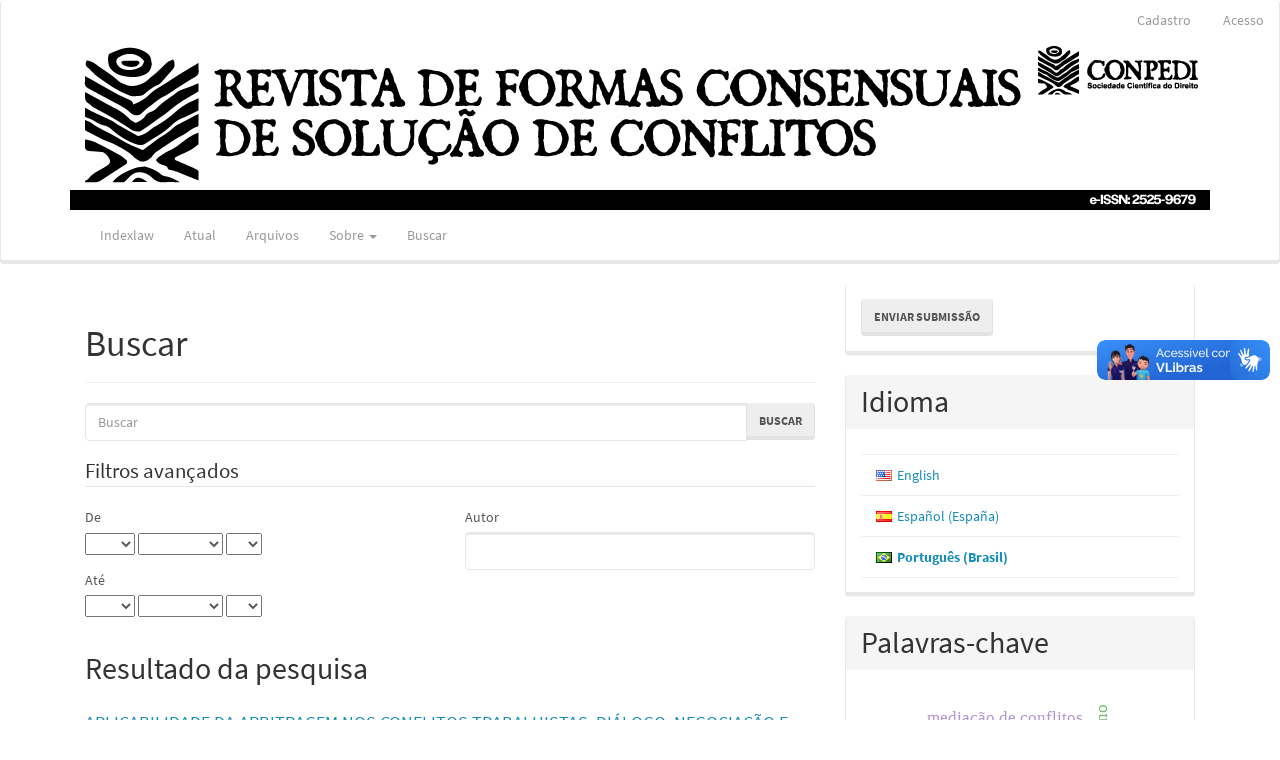

--- FILE ---
content_type: text/html; charset=utf-8
request_url: https://indexlaw.org/index.php/revistasolucoesconflitos/search?subject=Arbitragem
body_size: 42692
content:


<!DOCTYPE html>
<html lang="pt-BR" xml:lang="pt-BR">
<head>
	<meta charset="utf-8">
	<meta name="viewport" content="width=device-width, initial-scale=1.0">
	<title>
		Buscar
							| Revista de Formas Consensuais de Solução de Conflitos
			</title>

	
<meta name="generator" content="Open Journal Systems 3.3.0.18">
<link rel="alternate" type="application/atom+xml" href="https://indexlaw.org/index.php/revistasolucoesconflitos/gateway/plugin/WebFeedGatewayPlugin/atom">
<link rel="alternate" type="application/rdf+xml" href="https://indexlaw.org/index.php/revistasolucoesconflitos/gateway/plugin/WebFeedGatewayPlugin/rss">
<link rel="alternate" type="application/rss+xml" href="https://indexlaw.org/index.php/revistasolucoesconflitos/gateway/plugin/WebFeedGatewayPlugin/rss2">
	<link rel="stylesheet" href="https://indexlaw.org/index.php/revistasolucoesconflitos/$$$call$$$/page/page/css?name=bootstrapTheme-lumen" type="text/css" /><link rel="stylesheet" href="https://indexlaw.org/plugins/generic/doiInSummary/styles/doi.css?v=3.3.0.18" type="text/css" /><link rel="stylesheet" href="https://indexlaw.org/plugins/generic/mostViewed/css/mostViewed.css?v=3.3.0.18" type="text/css" /><link rel="stylesheet" href="https://indexlaw.org/plugins/generic/citations/css/citations.css?v=3.3.0.18" type="text/css" /><link rel="stylesheet" href="https://indexlaw.org/public/journals/19/styleSheet.css?d=2026-01-21+10%3A54%3A58" type="text/css" />
</head>
<body class="pkp_page_search pkp_op_index has_site_logo">
	<div class="pkp_structure_page">

		<nav id="accessibility-nav" class="sr-only" role="navigation" aria-label="Acesso rápido para o conteúdo da página">
			<ul>
			  <li><a href="#main-navigation">Navegação Principal</a></li>
			  <li><a href="#main-content">Conteúdo principal</a></li>
			  <li><a href="#sidebar">Barra Lateral</a></li>
			</ul>
		</nav>

				<header class="navbar navbar-default" id="headerNavigationContainer" role="banner">

																 									 
			<div class="container-fluid">
				<div class="row align-items-center">
					<nav aria-label="Navegação do Usuário">
							<ul id="navigationUser" class="nav nav-pills tab-list pull-right">
														<li class=" menu-item-613">
				<a href="https://indexlaw.org/index.php/revistasolucoesconflitos/user/register">
					Cadastro
									</a>
							</li>
														<li class=" menu-item-614">
				<a href="https://indexlaw.org/index.php/revistasolucoesconflitos/login">
					Acesso
									</a>
							</li>
										</ul>

					</nav>
					<div class="col text-center">
							<img class="img-responsive center-block" alt="Indexlaw" src="https://indexlaw.org/public/journals/19/pageHeaderLogoImage_pt_BR.png"> 					</div><!-- .col -->
				</div><!-- .row -->
			</div><!-- .container-fluid -->

			<div class="container-fluid">

				<div class="navbar-header">

										<button type="button" class="navbar-toggle collapsed" data-toggle="collapse" data-target="#nav-menu" aria-expanded="false" aria-controls="nav-menu">
						<span class="sr-only">Toggle navigation</span>
						<span class="icon-bar"></span>
						<span class="icon-bar"></span>
						<span class="icon-bar"></span>
					</button>

									</div>

								
									<div class="container" role="contentinfo"> 						<div class="row">							<div class="col-md-12">						<nav id="nav-menu" class="navbar-collapse collapse" aria-label="Navegação no Site">
																		<ul id="main-navigation" class="nav navbar-nav">
														<li class=" menu-item-1065">
				<a href="https://indexlaw.org/">
					Indexlaw
									</a>
							</li>
														<li class=" menu-item-620">
				<a href="https://indexlaw.org/index.php/revistasolucoesconflitos/issue/current">
					Atual
									</a>
							</li>
														<li class=" menu-item-621">
				<a href="https://indexlaw.org/index.php/revistasolucoesconflitos/issue/archive">
					Arquivos
									</a>
							</li>
																												<li class=" menu-item-623 dropdown">
				<a href="https://indexlaw.org/index.php/revistasolucoesconflitos/about" class="dropdown-toggle" data-toggle="dropdown" role="button" aria-haspopup="true" aria-expanded="false">
					Sobre
											<span class="caret"></span>
									</a>
									<ul class="dropdown-menu ">
																					<li class=" menu-item-624">
									<a href="https://indexlaw.org/index.php/revistasolucoesconflitos/about">
										Sobre a Revista
									</a>
								</li>
																												<li class=" menu-item-625">
									<a href="https://indexlaw.org/index.php/revistasolucoesconflitos/about/submissions">
										Submissões
									</a>
								</li>
																												<li class=" menu-item-626">
									<a href="https://indexlaw.org/index.php/revistasolucoesconflitos/about/editorialTeam">
										Equipe Editorial
									</a>
								</li>
																												<li class=" menu-item-627">
									<a href="https://indexlaw.org/index.php/revistasolucoesconflitos/about/privacy">
										Declaração de Privacidade
									</a>
								</li>
																												<li class=" menu-item-628">
									<a href="https://indexlaw.org/index.php/revistasolucoesconflitos/about/contact">
										Contato
									</a>
								</li>
																		</ul>
							</li>
														<li class=" menu-item-629">
				<a href="https://indexlaw.org/index.php/revistasolucoesconflitos/search/search">
					Buscar
									</a>
							</li>
			</ul>

				

						  
					</nav>

							</div> 						</div> <!-- .row --> 					</div><!-- .container --> 				
			</div><!-- .pkp_head_wrapper -->
		</header><!-- .pkp_structure_head -->

				<div class="pkp_structure_content container">
			<main class="pkp_structure_main col-xs-12 col-sm-10 col-md-8" role="main">

<div  id="main-content" class="page page_search">

	<div class="page-header">
		<h1>Buscar</h1>
	</div>

		<form method="post" id="search-form" class="search-form" action="https://indexlaw.org/index.php/revistasolucoesconflitos/search/search" role="search">
		<input type="hidden" name="csrfToken" value="64643e07a934b4d1820419437941f929">

		<div class="form-group">
						<label class="sr-only" for="query">
				Pesquisar termo
			</label>

			<div class="input-group">
				<input type="search" id="query" name="query" value="" class="query form-control" placeholder="Buscar">
				<span class="input-group-btn">
					<input type="submit" value="Buscar" class="btn btn-default">
				</span>
			</div>
		</div>

		<fieldset class="search-advanced">
			<legend>
				Filtros avançados
			</legend>
			<div class="row">
				<div class="col-md-6">
					<div class="form-group">
						<label for="dateFromYear">
							De
						</label>
						<div class="form-inline">
							<div class="form-group">
								<select name="dateFromYear">
<option value=""></option>
<option value="2015">2015</option>
<option value="2016">2016</option>
<option value="2017">2017</option>
<option value="2018">2018</option>
<option value="2019">2019</option>
<option value="2020">2020</option>
<option value="2021">2021</option>
<option value="2022">2022</option>
<option value="2023">2023</option>
<option value="2024">2024</option>
<option value="2025">2025</option>
</select>
<select name="dateFromMonth">
<option value=""></option>
<option value="01">janeiro</option>
<option value="02">fevereiro</option>
<option value="03">março</option>
<option value="04">abril</option>
<option value="05">maio</option>
<option value="06">junho</option>
<option value="07">julho</option>
<option value="08">agosto</option>
<option value="09">setembro</option>
<option value="10">outubro</option>
<option value="11">novembro</option>
<option value="12">dezembro</option>
</select>
<select name="dateFromDay">
<option value=""></option>
<option value="1">01</option>
<option value="2">02</option>
<option value="3">03</option>
<option value="4">04</option>
<option value="5">05</option>
<option value="6">06</option>
<option value="7">07</option>
<option value="8">08</option>
<option value="9">09</option>
<option value="10">10</option>
<option value="11">11</option>
<option value="12">12</option>
<option value="13">13</option>
<option value="14">14</option>
<option value="15">15</option>
<option value="16">16</option>
<option value="17">17</option>
<option value="18">18</option>
<option value="19">19</option>
<option value="20">20</option>
<option value="21">21</option>
<option value="22">22</option>
<option value="23">23</option>
<option value="24">24</option>
<option value="25">25</option>
<option value="26">26</option>
<option value="27">27</option>
<option value="28">28</option>
<option value="29">29</option>
<option value="30">30</option>
<option value="31">31</option>
</select>
							</div>
						</div>
					</div>
					<div class="form-group">
						<label for="dateToYear">
							Até
						</label>
						<div class="form-inline">
							<div class="form-group">
								<select name="dateToYear">
<option value=""></option>
<option value="2015">2015</option>
<option value="2016">2016</option>
<option value="2017">2017</option>
<option value="2018">2018</option>
<option value="2019">2019</option>
<option value="2020">2020</option>
<option value="2021">2021</option>
<option value="2022">2022</option>
<option value="2023">2023</option>
<option value="2024">2024</option>
<option value="2025">2025</option>
</select>
<select name="dateToMonth">
<option value=""></option>
<option value="01">janeiro</option>
<option value="02">fevereiro</option>
<option value="03">março</option>
<option value="04">abril</option>
<option value="05">maio</option>
<option value="06">junho</option>
<option value="07">julho</option>
<option value="08">agosto</option>
<option value="09">setembro</option>
<option value="10">outubro</option>
<option value="11">novembro</option>
<option value="12">dezembro</option>
</select>
<select name="dateToDay">
<option value=""></option>
<option value="1">01</option>
<option value="2">02</option>
<option value="3">03</option>
<option value="4">04</option>
<option value="5">05</option>
<option value="6">06</option>
<option value="7">07</option>
<option value="8">08</option>
<option value="9">09</option>
<option value="10">10</option>
<option value="11">11</option>
<option value="12">12</option>
<option value="13">13</option>
<option value="14">14</option>
<option value="15">15</option>
<option value="16">16</option>
<option value="17">17</option>
<option value="18">18</option>
<option value="19">19</option>
<option value="20">20</option>
<option value="21">21</option>
<option value="22">22</option>
<option value="23">23</option>
<option value="24">24</option>
<option value="25">25</option>
<option value="26">26</option>
<option value="27">27</option>
<option value="28">28</option>
<option value="29">29</option>
<option value="30">30</option>
<option value="31">31</option>
</select>
							</div>
						</div>
					</div>
				</div>
				<div class="col-md-6">
					<div class="form-group">
						<label for="authors">
							Autor
						</label>
						<input class="form-control" type="text" for="authors" name="authors" value="">
					</div>
				</div>
			</div>
			
		</fieldset>

		

				<div class="search-results">
			<h2>
				Resultado da pesquisa
			</h2>
								
<div class="article-summary media">
	
	<div class="media-body">
		<h3 class="media-heading">
            <a href="https://indexlaw.org/index.php/revistasolucoesconflitos/article/view/5921">
				APLICABILIDADE DA ARBITRAGEM NOS CONFLITOS TRABALHISTAS: DIÁLOGO, NEGOCIAÇÃO E CONSTRUÇÃO DO CONSENSO
							</a>
		</h3>

		
							<div class="meta">
											<div class="authors">
							William Bruno Castro Silva, Edilene Lôbo
						</div>
									</div>
			
										<p class="pages">
					20-39
				</p>
			
		
			</div>

	<div id="doi_article-5921" class='doiInSummary'>
    <strong>DOI:</strong>
    <a href="https://doi.org/10.26668/IndexLawJournals/2525-9679/2019.v5i2.5921">https://doi.org/10.26668/IndexLawJournals/2525-9679/2019.v5i2.5921</a>
</div>

<script>
    function insertAfter(newNode, referenceNode) {
        referenceNode.parentNode.insertBefore(newNode, referenceNode.nextSibling);
    }
    
    function updateDoiPosition(){
        const doiDiv = document.getElementById('doi_article-5921');
        const articleSummary = doiDiv.parentNode;
        const titlesDefault = articleSummary.getElementsByClassName('title');
        const titlesImmersion = articleSummary.getElementsByClassName('article__title');

        if(titlesDefault.length > 0) {
            let title = titlesDefault[0];
            insertAfter(doiDiv, title);
        }
        else if(titlesImmersion.length > 0) {
            let title = titlesImmersion[0];
            insertAfter(doiDiv, title);
        }
    }
    
    updateDoiPosition();
</script>
</div><!-- .article-summary -->
								
<div class="article-summary media">
	
	<div class="media-body">
		<h3 class="media-heading">
            <a href="https://indexlaw.org/index.php/revistasolucoesconflitos/article/view/4815">
				ARBITRAGEM E MEDIAÇÃO NO PODER PÚBLICO: BREVE ANÁLISE DA PERMISSIBILIDADE NA SEARA CONSTITUCIONAL TRIBUTÁRIA
							</a>
		</h3>

		
							<div class="meta">
											<div class="authors">
							Maria Tereza Soares Lopes
						</div>
									</div>
			
										<p class="pages">
					88-106
				</p>
			
		
			</div>

	<div id="doi_article-4815" class='doiInSummary'>
    <strong>DOI:</strong>
    <a href="https://doi.org/10.26668/IndexLawJournals/2525-9679/2018.v4i2.4815">https://doi.org/10.26668/IndexLawJournals/2525-9679/2018.v4i2.4815</a>
</div>

<script>
    function insertAfter(newNode, referenceNode) {
        referenceNode.parentNode.insertBefore(newNode, referenceNode.nextSibling);
    }
    
    function updateDoiPosition(){
        const doiDiv = document.getElementById('doi_article-4815');
        const articleSummary = doiDiv.parentNode;
        const titlesDefault = articleSummary.getElementsByClassName('title');
        const titlesImmersion = articleSummary.getElementsByClassName('article__title');

        if(titlesDefault.length > 0) {
            let title = titlesDefault[0];
            insertAfter(doiDiv, title);
        }
        else if(titlesImmersion.length > 0) {
            let title = titlesImmersion[0];
            insertAfter(doiDiv, title);
        }
    }
    
    updateDoiPosition();
</script>
</div><!-- .article-summary -->
								
<div class="article-summary media">
	
	<div class="media-body">
		<h3 class="media-heading">
            <a href="https://indexlaw.org/index.php/revistasolucoesconflitos/article/view/4787">
				A (IN)DISPONIBILIDADE DO INTERESSE PÚBLICO NA UTILIZAÇÃO DA ARBITRAGEM
							</a>
		</h3>

		
							<div class="meta">
											<div class="authors">
							Rodrigo Crepaldi Perez Capucelli, Rubens Beçak
						</div>
									</div>
			
										<p class="pages">
					28-48
				</p>
			
		
			</div>

	<div id="doi_article-4787" class='doiInSummary'>
    <strong>DOI:</strong>
    <a href="https://doi.org/10.26668/IndexLawJournals/2525-9679/2018.v4i2.4787">https://doi.org/10.26668/IndexLawJournals/2525-9679/2018.v4i2.4787</a>
</div>

<script>
    function insertAfter(newNode, referenceNode) {
        referenceNode.parentNode.insertBefore(newNode, referenceNode.nextSibling);
    }
    
    function updateDoiPosition(){
        const doiDiv = document.getElementById('doi_article-4787');
        const articleSummary = doiDiv.parentNode;
        const titlesDefault = articleSummary.getElementsByClassName('title');
        const titlesImmersion = articleSummary.getElementsByClassName('article__title');

        if(titlesDefault.length > 0) {
            let title = titlesDefault[0];
            insertAfter(doiDiv, title);
        }
        else if(titlesImmersion.length > 0) {
            let title = titlesImmersion[0];
            insertAfter(doiDiv, title);
        }
    }
    
    updateDoiPosition();
</script>
</div><!-- .article-summary -->
								
<div class="article-summary media">
	
	<div class="media-body">
		<h3 class="media-heading">
            <a href="https://indexlaw.org/index.php/revistasolucoesconflitos/article/view/7176">
				A VALIDADE DA CONVENÇÃO DE ARBITRAGEM NOS CONTRATOS DE ARRENDAMENTO RURAL
							</a>
		</h3>

		
							<div class="meta">
											<div class="authors">
							Marcelo Nogueira, Antônio Carlos de Mello Franco, Augusto Martinez Perez Filho
						</div>
									</div>
			
										<p class="pages">
					81 - 96
				</p>
			
		
			</div>

	<div id="doi_article-7176" class='doiInSummary'>
    <strong>DOI:</strong>
    <a href="https://doi.org/10.26668/IndexLawJournals/2525-9679/2020.v6i2.7176">https://doi.org/10.26668/IndexLawJournals/2525-9679/2020.v6i2.7176</a>
</div>

<script>
    function insertAfter(newNode, referenceNode) {
        referenceNode.parentNode.insertBefore(newNode, referenceNode.nextSibling);
    }
    
    function updateDoiPosition(){
        const doiDiv = document.getElementById('doi_article-7176');
        const articleSummary = doiDiv.parentNode;
        const titlesDefault = articleSummary.getElementsByClassName('title');
        const titlesImmersion = articleSummary.getElementsByClassName('article__title');

        if(titlesDefault.length > 0) {
            let title = titlesDefault[0];
            insertAfter(doiDiv, title);
        }
        else if(titlesImmersion.length > 0) {
            let title = titlesImmersion[0];
            insertAfter(doiDiv, title);
        }
    }
    
    updateDoiPosition();
</script>
</div><!-- .article-summary -->
								
<div class="article-summary media">
	
	<div class="media-body">
		<h3 class="media-heading">
            <a href="https://indexlaw.org/index.php/revistasolucoesconflitos/article/view/8294">
				A INSERÇÃO DAS FORMAS ALTERNATIVAS DE RESOLUÇÃO DE CONFLITOS NO ÂMBITO DA NOVA LEI DE LICITAÇÕES
							</a>
		</h3>

		
							<div class="meta">
											<div class="authors">
							Carina Deolinda Da silva lopes, FRANCELI BIANQUIN GRIGOLETTO PAPALIA
						</div>
									</div>
			
										<p class="pages">
					66-81
				</p>
			
		
			</div>

	<div id="doi_article-8294" class='doiInSummary'>
    <strong>DOI:</strong>
    <a href="https://doi.org/10.26668/IndexLawJournals/2525-9679/2021.v7i2.8294">https://doi.org/10.26668/IndexLawJournals/2525-9679/2021.v7i2.8294</a>
</div>

<script>
    function insertAfter(newNode, referenceNode) {
        referenceNode.parentNode.insertBefore(newNode, referenceNode.nextSibling);
    }
    
    function updateDoiPosition(){
        const doiDiv = document.getElementById('doi_article-8294');
        const articleSummary = doiDiv.parentNode;
        const titlesDefault = articleSummary.getElementsByClassName('title');
        const titlesImmersion = articleSummary.getElementsByClassName('article__title');

        if(titlesDefault.length > 0) {
            let title = titlesDefault[0];
            insertAfter(doiDiv, title);
        }
        else if(titlesImmersion.length > 0) {
            let title = titlesImmersion[0];
            insertAfter(doiDiv, title);
        }
    }
    
    updateDoiPosition();
</script>
</div><!-- .article-summary -->
								
<div class="article-summary media">
	
	<div class="media-body">
		<h3 class="media-heading">
            <a href="https://indexlaw.org/index.php/revistasolucoesconflitos/article/view/2362">
				ADMINISTRAÇÃO PÚBLICA GERENCIAL E AS POSSIBILIDADES PARA A SOLUÇÃO EXTRAJUDICIAL DE CONFLITOS EM AGÊNCIAS REGULADORAS NO BRASIL
							</a>
		</h3>

		
							<div class="meta">
											<div class="authors">
							Lara Caxico Martins Miranda, Marlene Kempfer
						</div>
									</div>
			
										<p class="pages">
					37 - 55
				</p>
			
		
			</div>

	<div id="doi_article-2362" class='doiInSummary'>
    <strong>DOI:</strong>
    <a href="https://doi.org/10.26668/IndexLawJournals/2525-9679/2017.v3i2.2362">https://doi.org/10.26668/IndexLawJournals/2525-9679/2017.v3i2.2362</a>
</div>

<script>
    function insertAfter(newNode, referenceNode) {
        referenceNode.parentNode.insertBefore(newNode, referenceNode.nextSibling);
    }
    
    function updateDoiPosition(){
        const doiDiv = document.getElementById('doi_article-2362');
        const articleSummary = doiDiv.parentNode;
        const titlesDefault = articleSummary.getElementsByClassName('title');
        const titlesImmersion = articleSummary.getElementsByClassName('article__title');

        if(titlesDefault.length > 0) {
            let title = titlesDefault[0];
            insertAfter(doiDiv, title);
        }
        else if(titlesImmersion.length > 0) {
            let title = titlesImmersion[0];
            insertAfter(doiDiv, title);
        }
    }
    
    updateDoiPosition();
</script>
</div><!-- .article-summary -->
								
<div class="article-summary media">
	
	<div class="media-body">
		<h3 class="media-heading">
            <a href="https://indexlaw.org/index.php/revistasolucoesconflitos/article/view/8279">
				A CLÁUSULA ARBITRAL COMPROMISSÓRIA COMO MEIO DE RESOLUÇÃO DE CONFLITOS NOS CONTRATOS DE BUILT TO SUIT
							</a>
		</h3>

		
							<div class="meta">
											<div class="authors">
							Mayra Rosane Melo, Jamile Gonçalves Calissi, Renato Zanolla Montefusco
						</div>
									</div>
			
										<p class="pages">
					49-65
				</p>
			
		
			</div>

	<div id="doi_article-8279" class='doiInSummary'>
    <strong>DOI:</strong>
    <a href="https://doi.org/10.26668/IndexLawJournals/2525-9679/2021.v7i2.8279">https://doi.org/10.26668/IndexLawJournals/2525-9679/2021.v7i2.8279</a>
</div>

<script>
    function insertAfter(newNode, referenceNode) {
        referenceNode.parentNode.insertBefore(newNode, referenceNode.nextSibling);
    }
    
    function updateDoiPosition(){
        const doiDiv = document.getElementById('doi_article-8279');
        const articleSummary = doiDiv.parentNode;
        const titlesDefault = articleSummary.getElementsByClassName('title');
        const titlesImmersion = articleSummary.getElementsByClassName('article__title');

        if(titlesDefault.length > 0) {
            let title = titlesDefault[0];
            insertAfter(doiDiv, title);
        }
        else if(titlesImmersion.length > 0) {
            let title = titlesImmersion[0];
            insertAfter(doiDiv, title);
        }
    }
    
    updateDoiPosition();
</script>
</div><!-- .article-summary -->
								
<div class="article-summary media">
	
	<div class="media-body">
		<h3 class="media-heading">
            <a href="https://indexlaw.org/index.php/revistasolucoesconflitos/article/view/8208">
				ARBITRAGEM E O DESENVOLVIMENTO COMO LIBERDADE
							</a>
		</h3>

		
							<div class="meta">
											<div class="authors">
							Ricardo Soares Stersi dos SANTOS, Adriana Silva MAILLART
						</div>
									</div>
			
										<p class="pages">
					17-31
				</p>
			
		
			</div>

	<div id="doi_article-8208" class='doiInSummary'>
    <strong>DOI:</strong>
    <a href="https://doi.org/10.26668/IndexLawJournals/2525-9679/2021.v7i2.8208">https://doi.org/10.26668/IndexLawJournals/2525-9679/2021.v7i2.8208</a>
</div>

<script>
    function insertAfter(newNode, referenceNode) {
        referenceNode.parentNode.insertBefore(newNode, referenceNode.nextSibling);
    }
    
    function updateDoiPosition(){
        const doiDiv = document.getElementById('doi_article-8208');
        const articleSummary = doiDiv.parentNode;
        const titlesDefault = articleSummary.getElementsByClassName('title');
        const titlesImmersion = articleSummary.getElementsByClassName('article__title');

        if(titlesDefault.length > 0) {
            let title = titlesDefault[0];
            insertAfter(doiDiv, title);
        }
        else if(titlesImmersion.length > 0) {
            let title = titlesImmersion[0];
            insertAfter(doiDiv, title);
        }
    }
    
    updateDoiPosition();
</script>
</div><!-- .article-summary -->
								
<div class="article-summary media">
	
	<div class="media-body">
		<h3 class="media-heading">
            <a href="https://indexlaw.org/index.php/revistasolucoesconflitos/article/view/8684">
				AS PERSPECTIVAS PARA A APLICAÇÃO DA ARBITRAGEM EM CONFLITOS ENVOLVENDO A ADMINISTRAÇÃO PÚBLICA NO CONTEXTO PÓS-PANDÊMICO
							</a>
		</h3>

		
							<div class="meta">
											<div class="authors">
							Ana Beatriz Getelina Sousa, Débora de Cássia Baptista Almeida
						</div>
									</div>
			
						
		
			</div>

	<div id="doi_article-8684" class='doiInSummary'>
    <strong>DOI:</strong>
    <a href="https://doi.org/10.26668/IndexLawJournals/2525-9679/2022.v8i1.8684">https://doi.org/10.26668/IndexLawJournals/2525-9679/2022.v8i1.8684</a>
</div>

<script>
    function insertAfter(newNode, referenceNode) {
        referenceNode.parentNode.insertBefore(newNode, referenceNode.nextSibling);
    }
    
    function updateDoiPosition(){
        const doiDiv = document.getElementById('doi_article-8684');
        const articleSummary = doiDiv.parentNode;
        const titlesDefault = articleSummary.getElementsByClassName('title');
        const titlesImmersion = articleSummary.getElementsByClassName('article__title');

        if(titlesDefault.length > 0) {
            let title = titlesDefault[0];
            insertAfter(doiDiv, title);
        }
        else if(titlesImmersion.length > 0) {
            let title = titlesImmersion[0];
            insertAfter(doiDiv, title);
        }
    }
    
    updateDoiPosition();
</script>
</div><!-- .article-summary -->
								
<div class="article-summary media">
	
	<div class="media-body">
		<h3 class="media-heading">
            <a href="https://indexlaw.org/index.php/revistasolucoesconflitos/article/view/1571">
				Câmara Nacional de Resolução de Disputas - Método Alternativo de Conflitos no Futebol
							</a>
		</h3>

		
							<div class="meta">
											<div class="authors">
							Amilar Fernandes Alves, Leonardo Rabelo de Matos Silva
						</div>
									</div>
			
										<p class="pages">
					80-95
				</p>
			
		
			</div>

	<div id="doi_article-1571" class='doiInSummary'>
    <strong>DOI:</strong>
    <a href="https://doi.org/10.26668/IndexLawJournals/2525-9679/2016.v2i2.1571">https://doi.org/10.26668/IndexLawJournals/2525-9679/2016.v2i2.1571</a>
</div>

<script>
    function insertAfter(newNode, referenceNode) {
        referenceNode.parentNode.insertBefore(newNode, referenceNode.nextSibling);
    }
    
    function updateDoiPosition(){
        const doiDiv = document.getElementById('doi_article-1571');
        const articleSummary = doiDiv.parentNode;
        const titlesDefault = articleSummary.getElementsByClassName('title');
        const titlesImmersion = articleSummary.getElementsByClassName('article__title');

        if(titlesDefault.length > 0) {
            let title = titlesDefault[0];
            insertAfter(doiDiv, title);
        }
        else if(titlesImmersion.length > 0) {
            let title = titlesImmersion[0];
            insertAfter(doiDiv, title);
        }
    }
    
    updateDoiPosition();
</script>
</div><!-- .article-summary -->
								
<div class="article-summary media">
	
	<div class="media-body">
		<h3 class="media-heading">
            <a href="https://indexlaw.org/index.php/revistasolucoesconflitos/article/view/1014">
				A Modernização do Instituto da Arbitragem no Cenário Contemporâneo Sob A Ótica do novo Código de Processo Civil Brasileiro
							</a>
		</h3>

		
							<div class="meta">
											<div class="authors">
							Feliciano Alcides Dias
						</div>
									</div>
			
										<p class="pages">
					195-219
				</p>
			
		
			</div>

	<div id="doi_article-1014" class='doiInSummary'>
    <strong>DOI:</strong>
    <a href="https://doi.org/10.26668/IndexLawJournals/2525-9679/2015.v1i1.1014">https://doi.org/10.26668/IndexLawJournals/2525-9679/2015.v1i1.1014</a>
</div>

<script>
    function insertAfter(newNode, referenceNode) {
        referenceNode.parentNode.insertBefore(newNode, referenceNode.nextSibling);
    }
    
    function updateDoiPosition(){
        const doiDiv = document.getElementById('doi_article-1014');
        const articleSummary = doiDiv.parentNode;
        const titlesDefault = articleSummary.getElementsByClassName('title');
        const titlesImmersion = articleSummary.getElementsByClassName('article__title');

        if(titlesDefault.length > 0) {
            let title = titlesDefault[0];
            insertAfter(doiDiv, title);
        }
        else if(titlesImmersion.length > 0) {
            let title = titlesImmersion[0];
            insertAfter(doiDiv, title);
        }
    }
    
    updateDoiPosition();
</script>
</div><!-- .article-summary -->
								
<div class="article-summary media">
	
	<div class="media-body">
		<h3 class="media-heading">
            <a href="https://indexlaw.org/index.php/revistasolucoesconflitos/article/view/997">
				A Utilização da Arbitragem nos Dissídios Individuais Trabalhistas: Uma Análise Frente ao Empregado Parassubordinado
							</a>
		</h3>

		
							<div class="meta">
											<div class="authors">
							Italo Moreira Reis, Neuber Teixeira dos Reis Junior
						</div>
									</div>
			
										<p class="pages">
					01-18
				</p>
			
		
			</div>

	<div id="doi_article-997" class='doiInSummary'>
    <strong>DOI:</strong>
    <a href="https://doi.org/10.26668/IndexLawJournals/2525-9679/2015.v1i1.997">https://doi.org/10.26668/IndexLawJournals/2525-9679/2015.v1i1.997</a>
</div>

<script>
    function insertAfter(newNode, referenceNode) {
        referenceNode.parentNode.insertBefore(newNode, referenceNode.nextSibling);
    }
    
    function updateDoiPosition(){
        const doiDiv = document.getElementById('doi_article-997');
        const articleSummary = doiDiv.parentNode;
        const titlesDefault = articleSummary.getElementsByClassName('title');
        const titlesImmersion = articleSummary.getElementsByClassName('article__title');

        if(titlesDefault.length > 0) {
            let title = titlesDefault[0];
            insertAfter(doiDiv, title);
        }
        else if(titlesImmersion.length > 0) {
            let title = titlesImmersion[0];
            insertAfter(doiDiv, title);
        }
    }
    
    updateDoiPosition();
</script>
</div><!-- .article-summary -->
								
<div class="article-summary media">
	
	<div class="media-body">
		<h3 class="media-heading">
            <a href="https://indexlaw.org/index.php/revistasolucoesconflitos/article/view/9339">
				OS CUSTOS DE TRANSAÇÃO NA ARBITRAGEM / ARBITRATION AND TRANSACTION COSTS
							</a>
		</h3>

		
							<div class="meta">
											<div class="authors">
							Giulia Garofani Ramos, Oksandro Gonçalves
						</div>
									</div>
			
						
		
			</div>

	<div id="doi_article-9339" class='doiInSummary'>
    <strong>DOI:</strong>
    <a href="https://doi.org/10.26668/IndexLawJournals/2525-9679/2022.v8i2.9339">https://doi.org/10.26668/IndexLawJournals/2525-9679/2022.v8i2.9339</a>
</div>

<script>
    function insertAfter(newNode, referenceNode) {
        referenceNode.parentNode.insertBefore(newNode, referenceNode.nextSibling);
    }
    
    function updateDoiPosition(){
        const doiDiv = document.getElementById('doi_article-9339');
        const articleSummary = doiDiv.parentNode;
        const titlesDefault = articleSummary.getElementsByClassName('title');
        const titlesImmersion = articleSummary.getElementsByClassName('article__title');

        if(titlesDefault.length > 0) {
            let title = titlesDefault[0];
            insertAfter(doiDiv, title);
        }
        else if(titlesImmersion.length > 0) {
            let title = titlesImmersion[0];
            insertAfter(doiDiv, title);
        }
    }
    
    updateDoiPosition();
</script>
</div><!-- .article-summary -->
					</div>

							<div class="cmp_pagination">
				1 a 13 de 13 itens
				
			</div>
		
	</form>
</div><!-- .page -->

	</main>

									<aside id="sidebar" class="pkp_structure_sidebar left col-xs-12 col-sm-8 col-md-4" role="complementary" aria-label="Barra lateral">
				 
<div class="pkp_block block_make_submission">
	<h2 class="pkp_screen_reader">
		Enviar Submissão
	</h2>

	<div class="content">
		<a class="block_make_submission_link" href="https://indexlaw.org/index.php/revistasolucoesconflitos/about/submissions">
			Enviar Submissão
		</a>
	</div>
</div>

<link rel="stylesheet" type="text/css" href="/plugins/blocks/languageToggleByFlag/flagToggle.css">

<div class="pkp_block block_language">
	<h2 class="title">
		Idioma
	</h2>
	<div class="content">
		<ul>
							<li class="locale_en_US" lang="en-US">
					<a href="https://indexlaw.org/index.php/revistasolucoesconflitos/user/setLocale/en_US?source=%2Findex.php%2Frevistasolucoesconflitos%2Fsearch%3Fsubject%3DArbitragem">

												<span class="flagToggle en_US">
						&nbsp;
						</span>

																			English
						
					</a>
				</li>
							<li class="locale_es_ES" lang="es-ES">
					<a href="https://indexlaw.org/index.php/revistasolucoesconflitos/user/setLocale/es_ES?source=%2Findex.php%2Frevistasolucoesconflitos%2Fsearch%3Fsubject%3DArbitragem">

												<span class="flagToggle es_ES">
						&nbsp;
						</span>

																			Español (España)
						
					</a>
				</li>
							<li class="locale_pt_BR current" lang="pt-BR">
					<a href="https://indexlaw.org/index.php/revistasolucoesconflitos/user/setLocale/pt_BR?source=%2Findex.php%2Frevistasolucoesconflitos%2Fsearch%3Fsubject%3DArbitragem">

												<span class="flagToggle pt_BR">
						&nbsp;
						</span>

																			<strong>Português (Brasil)</strong>

						
					</a>
				</li>
					</ul>
	</div>
</div><!-- .block_language -->
<div class="pkp_block block_Keywordcloud">
	<h2 class="title">Palavras-chave</h2>
	<div class="content" id='wordcloud'></div>

	<script>
		function randomColor() {
			var cores = ['#1f77b4', '#ff7f0e', '#2ca02c', '#d62728', '#9467bd', '#8c564b', '#e377c2', '#7f7f7f', '#bcbd22', '#17becf'];
			return cores[Math.floor(Math.random()*cores.length)];
		}

					document.addEventListener("DOMContentLoaded", function() {
				var keywords = [{"text":"abandono","size":1},{"text":"rela\u00e7\u00f5es sociais","size":1},{"text":"solu\u00e7\u00e3o","size":1},{"text":"tratamento adequado","size":1},{"text":"m\u00e9todos adequados de resolu\u00e7\u00e3o de conflitos.","size":1},{"text":"cultura do di\u00e1logo","size":1},{"text":"media\u00e7\u00e3o de conflitos","size":1},{"text":"direito fraterno","size":1},{"text":"meios alternativos para resolu\u00e7\u00e3o de conflitos","size":1},{"text":"t\u00e9cnica da constela\u00e7\u00e3o familiar","size":1},{"text":"meios consensuais","size":1},{"text":"princ\u00edpio da obrigatoriedade","size":1},{"text":"discurso","size":1},{"text":"justi\u00e7a restaurativa judicial","size":1},{"text":"autodetermina\u00e7\u00e3o.","size":1},{"text":"solu\u00e7\u00e3o de conflitos","size":1},{"text":"\u00c9tica","size":1},{"text":"transa\u00e7\u00e3o penal","size":1},{"text":"composi\u00e7\u00e3o civil dos danos","size":1},{"text":"juizado especial criminal","size":1},{"text":"fraternidade","size":1},{"text":"direito ao desenvolvimento","size":1},{"text":"demandas judiciais","size":1},{"text":"criminologia.","size":1},{"text":"di\u00e1logo.","size":1},{"text":"m\u00e9todos consensuais de solu\u00e7\u00e3o de conflitos","size":1},{"text":"solu\u00e7\u00e3o dial\u00f3gica","size":1},{"text":"estado democr\u00e1tico de direito brasileiro","size":1},{"text":"combate \u00e0 corrup\u00e7\u00e3o","size":1},{"text":"lei anticorrup\u00e7\u00e3o","size":1},{"text":"lei n\u00ba 12.846\/2013","size":1},{"text":"acordo de leni\u00eancia","size":1},{"text":"cultura de paz.","size":1},{"text":"judici\u00e1rio","size":1},{"text":"institucionaliza\u00e7\u00e3o","size":1},{"text":"diversidade.","size":1},{"text":"administra\u00e7\u00e3o gerencial","size":1},{"text":"di\u00e1logo","size":1},{"text":"direito processual civil","size":1},{"text":"onu.","size":1},{"text":"internacionaliza\u00e7\u00e3o","size":1},{"text":"v\u00edtima","size":1},{"text":"conflito. din\u00e2mica familiar. div\u00f3rcio litigioso. media\u00e7\u00e3o. oficinas de parentalidade.","size":1},{"text":"reforma do estado","size":1},{"text":"meios extrajudiciais de resolu\u00e7\u00e3o de conflitos","size":1},{"text":"ag\u00eancias reguladoras","size":1},{"text":"sa\u00fade. alto custo. medicina baseada em evid\u00eancia.","size":1},{"text":"lide sociol\u00f3gica","size":1},{"text":"reconhecimento","size":1},{"text":"consumo","size":1}];
				var totalWeight = 0;
				var width = 300;
				var height = 200;
				var transitionDuration = 200;	
				var length_keywords = keywords.length;
				var layout = d3.layout.cloud();

				layout.size([width, height])
					.words(keywords)
					.fontSize(function(d)
					{
						return fontSize(+d.size);
					})
					.on('end', draw);
				
				var svg = d3.select("#wordcloud").append("svg")
					.attr("viewBox", "0 0 " + width + " " + height)	
					.attr("width", '100%');		
				
				function update() {
					var words = layout.words();
					fontSize = d3.scaleLinear().range([16, 34]);
					if (words.length) {
						fontSize.domain([+words[words.length - 1].size || 1, +words[0].size]);
					}
				}
				
				keywords.forEach(function(item,index){totalWeight += item.size;});

				update();

				function draw(words, bounds) {
					var w = layout.size()[0],
						h = layout.size()[1];

					scaling = bounds
						? Math.min(
							w / Math.abs(bounds[1].x - w / 2),
							w / Math.abs(bounds[0].x - w / 2),
							h / Math.abs(bounds[1].y - h / 2),
							h / Math.abs(bounds[0].y - h / 2),
						) / 2
						: 1;

					svg
					.append("g")
					.attr(
						"transform",
						"translate(" + [w >> 1, h >> 1] + ")scale(" + scaling + ")",
					)
					.selectAll("text")
						.data(words)
					.enter().append("text")
						.style("font-size", function(d) { return d.size + "px"; })
						.style("font-family", 'serif')
						.style("fill", randomColor)
						.style('cursor', 'pointer')
						.style('opacity', 0.7)
						.attr('class', 'keyword')
						.attr("text-anchor", "middle")
						.attr("transform", function(d) {
							return "translate(" + [d.x, d.y] + ")rotate(" + d.rotate + ")";
						}) 
						.text(function(d) { return d.text; })
						.on("click", function(d, i){
							window.location = "https://indexlaw.org/index.php/revistasolucoesconflitos/search?query=QUERY_SLUG".replace(/QUERY_SLUG/, encodeURIComponent(''+d.text+''));
						})
						.on("mouseover", function(d, i) {
							d3.select(this).transition()
								.duration(transitionDuration)
								.style('font-size',function(d) { return (d.size + 3) + "px"; })
								.style('opacity', 1);
						})
						.on("mouseout", function(d, i) {
							d3.select(this).transition()
								.duration(transitionDuration)
								.style('font-size',function(d) { return d.size + "px"; })
								.style('opacity', 0.7);
						})
						.on('resize', function() { update() });
				}

				layout.start();

			});
			</script>
</div>
<div class="pkp_block block_information">
	<h2 class="title">Informações</h2>
	<div class="content">
		<ul>
							<li>
					<a href="https://indexlaw.org/index.php/revistasolucoesconflitos/information/readers">
						Para Leitores
					</a>
				</li>
										<li>
					<a href="https://indexlaw.org/index.php/revistasolucoesconflitos/information/authors">
						Para Autores
					</a>
				</li>
										<li>
					<a href="https://indexlaw.org/index.php/revistasolucoesconflitos/information/librarians">
						Para Bibliotecários
					</a>
				</li>
					</ul>
	</div>
</div>
<div class="pkp_block block_web_feed">
	<h2 class="title">Edição Atual</h2>
	<div class="content">
		<ul>
			<li>
				<a href="https://indexlaw.org/index.php/revistasolucoesconflitos/gateway/plugin/WebFeedGatewayPlugin/atom">
					<img src="https://indexlaw.org/lib/pkp/templates/images/atom.svg" alt="Logo Atom">
				</a>
			</li>
			<li>
				<a href="https://indexlaw.org/index.php/revistasolucoesconflitos/gateway/plugin/WebFeedGatewayPlugin/rss2">
					<img src="https://indexlaw.org/lib/pkp/templates/images/rss20_logo.svg" alt="Logo RSS2">
				</a>
			</li>
			<li>
				<a href="https://indexlaw.org/index.php/revistasolucoesconflitos/gateway/plugin/WebFeedGatewayPlugin/rss">
					<img src="https://indexlaw.org/lib/pkp/templates/images/rss10_logo.svg" alt="Logo RSS1">
				</a>
			</li>
		</ul>
	</div>
</div>
<div class="pkp_block block_custom" id="customblock-indexing">
	<h2 class="title">Indexações</h2>
	<div class="content">
		
	</div>
</div>

			</aside><!-- pkp_sidebar.left -->
				</div><!-- pkp_structure_content -->

	<footer class="footer" role="contentinfo">

		<div class="container">

			<div class="row">
				
  

			</div> <!-- .row -->
		</div><!-- .container -->
	</footer>
</div><!-- pkp_structure_page -->

<script src="https://indexlaw.org/lib/pkp/lib/vendor/components/jquery/jquery.min.js?v=3.3.0.18" type="text/javascript"></script><script src="https://indexlaw.org/lib/pkp/lib/vendor/components/jqueryui/jquery-ui.min.js?v=3.3.0.18" type="text/javascript"></script><script src="https://indexlaw.org/lib/pkp/js/lib/jquery/plugins/jquery.tag-it.js?v=3.3.0.18" type="text/javascript"></script><script src="https://indexlaw.org/plugins/themes/bootstrap3/bootstrap/js/bootstrap.min.js?v=3.3.0.18" type="text/javascript"></script><script src="https://d3js.org/d3.v4.js?v=3.3.0.18" type="text/javascript"></script><script src="https://cdn.jsdelivr.net/gh/holtzy/D3-graph-gallery@master/LIB/d3.layout.cloud.js?v=3.3.0.18" type="text/javascript"></script><script type="text/javascript">
(function (w, d, s, l, i) { w[l] = w[l] || []; var f = d.getElementsByTagName(s)[0],
j = d.createElement(s), dl = l != 'dataLayer' ? '&l=' + l : ''; j.async = true; 
j.src = 'https://www.googletagmanager.com/gtag/js?id=' + i + dl; f.parentNode.insertBefore(j, f); 
function gtag(){dataLayer.push(arguments)}; gtag('js', new Date()); gtag('config', i); })
(window, document, 'script', 'dataLayer', 'G-QZQJ3JWS9R');
</script>


<div vw class="enabled">
  <div vw-access-button class="active"></div>
  <div vw-plugin-wrapper>
    <div class="vw-plugin-top-wrapper"></div>
  </div>
</div>
<script src="https://vlibras.gov.br/app/vlibras-plugin.js"></script>
<script>
  new window.VLibras.Widget('https://vlibras.gov.br/app');
</script>
</body>
</html>
